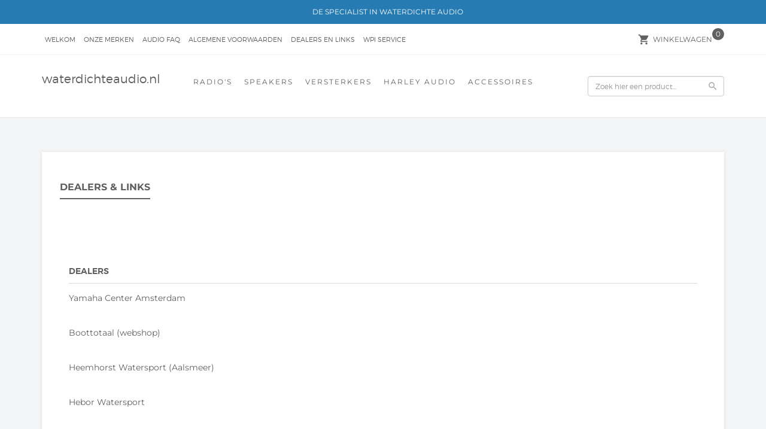

--- FILE ---
content_type: text/plain
request_url: https://www.google-analytics.com/j/collect?v=1&_v=j102&aip=1&a=352790528&t=pageview&_s=1&dl=https%3A%2F%2Fwww.waterdichteaudio.nl%2FDEALERS-EN-LINKS&ul=en-us%40posix&dt=Waterdichte%20Audio%20Dealers%20-%20marine-audio&sr=1280x720&vp=1280x720&_u=aGBAiEAjBAAAACAAIC~&jid=234890339&gjid=537598910&cid=88303444.1764911672&tid=UA-127079920-2&_gid=1871789793.1764911672&_slc=1&z=1637961589
body_size: -452
content:
2,cG-QD9WSR4821

--- FILE ---
content_type: text/xml; charset="utf-8"
request_url: https://www.waterdichteaudio.nl/website/Includes/AjaxFunctions/WebsiteAjaxHandler.php?Show=WebPage
body_size: 1905
content:
<?xml version="1.0" encoding="utf-8" ?><xjx><cmd n="js"><![CDATA[$("#pageElementContainer").append("                                  <div class=\u0022PageElement PageElement-links\u0022 id=\u0022ModularPageElement_7342500\u0022>                                                                           <div class=\u0022container-inner\u0022>                                          <div class=\u0022links\u0022>               <div class=\u0022container-header spacer-l-top spacer-s-bottom\u0022>     <div class=\u0022header-page-title\u0022>DEALERS</div>    </div>     <div class=\u0022hr\u0022></div>   <div class=\u0022container-content spacer-s-top\u0022>        <div class=\u0022content-page-text\u0022>      <a href=\u0022http://www.yamahacentreamsterdam.nl/\u0022 rel=\u0022external\u0022>Yamaha Center Amsterdam</a>     </div>         <div class=\u0022content-page-text\u0022>      <a href=\u0022https://www.boottotaal.nl/ \u0022 rel=\u0022external\u0022>Boottotaal (webshop)</a>     </div>         <div class=\u0022content-page-text\u0022>      <a href=\u0022http://www.heemhorstwatersport.nl\u0022 rel=\u0022external\u0022>Heemhorst Watersport (Aalsmeer) </a>     </div>         <div class=\u0022content-page-text\u0022>      <a href=\u0022http://www.hebor.nl\u0022 rel=\u0022external\u0022>Hebor Watersport</a>     </div>         <div class=\u0022content-page-text\u0022>      <a href=\u0022http://www.nionwatersport-webshop.nl/228-marine-audio\u0022 rel=\u0022external\u0022>Nion Watersport (Raamsdonkveer) Webwinkel</a>     </div>         <div class=\u0022content-page-text\u0022>      <a href=\u0022http://www.beekmanboten.nl\u0022 rel=\u0022external\u0022>Beekman Watersport (Goes)</a>     </div>         <div class=\u0022content-page-text\u0022>      <a href=\u0022http://www.bouwmeesterwatersport.nl\u0022 rel=\u0022external\u0022>Bouwmeester Watersport (Hardinxveld)</a>     </div>         <div class=\u0022content-page-text\u0022>      <a href=\u0022http://www.wiegman.nl\u0022 rel=\u0022external\u0022>Wiegman Watersport (Breukelen)</a>     </div>         <div class=\u0022content-page-text\u0022>      <a href=\u0022https://www.klopwatersport.nl/\u0022 rel=\u0022external\u0022>Klop Watersport</a>     </div>         <div class=\u0022content-page-text\u0022>      <a href=\u0022https://www.rubberbootholland.nl\u0022 rel=\u0022external\u0022>Rubberboot Holland (Aalsmeer)</a>     </div>         <div class=\u0022content-page-text\u0022>      <a href=\u0022http://www.sandenwatersport.nl\u0022 rel=\u0022external\u0022>vd Sanden Watersport (Veldhoven)</a>     </div>         <div class=\u0022content-page-text\u0022>      <a href=\u0022http://www.deltawatersport.nl\u0022 rel=\u0022external\u0022>Delta Watersport (Ouddorp)</a>     </div>         <div class=\u0022content-page-text\u0022>      <a href=\u0022http://www.gadgetsentrends.nl\u0022 rel=\u0022external\u0022>Gadgets & Trends (Lelystad) Webwinkel</a>     </div>         <div class=\u0022content-page-text\u0022>      <a href=\u0022http://www.bomert.nl\u0022 rel=\u0022external\u0022>Bomert Watersport (Giethoorn)</a>     </div>         <div class=\u0022content-page-text\u0022>      <a href=\u0022http://www.Colex.nl\u0022 rel=\u0022external\u0022>Colex (IJmuiden)</a>     </div>         <div class=\u0022content-page-text\u0022>      <a href=\u0022http://www.verschuurwatersport.nl/\u0022 rel=\u0022external\u0022>Verschuur Waterspoort (Alphen a/d Rijn)</a>     </div>         <div class=\u0022content-page-text\u0022>      <a href=\u0022http://www.omtzigt.com\u0022 rel=\u0022external\u0022>Omtzigt Watersport (Sassenheim)</a>     </div>         <div class=\u0022content-page-text\u0022>      <a href=\u0022http://www.professionalboatcare.nl\u0022 rel=\u0022external\u0022>Professional Boat Care (Loosdrecht)</a>     </div>         <div class=\u0022content-page-text\u0022>      <a href=\u0022http://www.pimpjeboot.nl\u0022 rel=\u0022external\u0022>Pimpje Boot Webwinkel</a>     </div>         <div class=\u0022content-page-text\u0022>      <a href=\u0022http://www.hollandsport.nl\u0022 rel=\u0022external\u0022>Holland Sport Boat Center (Amsterdam)</a>     </div>         <div class=\u0022content-page-text\u0022>      <a href=\u0022http://www.wdboatcustomising.nl/\u0022 rel=\u0022external\u0022>WD Boat Customizing (webshop)</a>     </div>       </div>                <div class=\u0022container-header spacer-l-top spacer-s-bottom\u0022>     <div class=\u0022header-page-title\u0022>Inbouw Stations Nederland & België</div>    </div>     <div class=\u0022hr\u0022></div>   <div class=\u0022container-content spacer-s-top\u0022>        <div class=\u0022content-page-text\u0022>      <a href=\u0022http://http://www.bobsloepen.nl/\u0022 rel=\u0022external\u0022>Bob Sloepen - inbouwstation Genemuiden en omstreken, specialist in Alu bouw! </a>     </div>         <div class=\u0022content-page-text\u0022>      <a href=\u0022http://http://www.boat-house.nl/\u0022 rel=\u0022external\u0022>The Boathouse - Inbouwstation rond groot Aalsmeer</a>     </div>         <div class=\u0022content-page-text\u0022>      <a href=\u0022http://http://www.grachtenboten.nl/\u0022 rel=\u0022external\u0022>T&T Boten Amsterdam - inbouwstation voor Amsterdam en omstreken</a>     </div>         <div class=\u0022content-page-text\u0022>      <a href=\u0022http://http://www.professionalboatcare.nl/\u0022 rel=\u0022external\u0022>professional Boat Care - Inbouw Station Loosdrecht en omstreken</a>     </div>         <div class=\u0022content-page-text\u0022>      <a href=\u0022http://www.lifeboatcompany.nl\u0022 rel=\u0022external\u0022>Lifeboat Company inbouw station voor IJmuiden en omstreken</a>     </div>         <div class=\u0022content-page-text\u0022>      <a href=\u0022http://http://www.oriontechnic.be/\u0022 rel=\u0022external\u0022>Orion Technic Inbouw specialist voor België</a>     </div>       </div>                <div class=\u0022container-header spacer-l-top spacer-s-bottom\u0022>     <div class=\u0022header-page-title\u0022>BOOT MERKEN MET ONZE AUDIO AAN BOORD</div>    </div>     <div class=\u0022hr\u0022></div>   <div class=\u0022container-content spacer-s-top\u0022>        <div class=\u0022content-page-text\u0022>      <a href=\u0022http://www.interboat.com\u0022 rel=\u0022external\u0022>Interboat</a>     </div>         <div class=\u0022content-page-text\u0022>      <a href=\u0022http://www.maril.nl\u0022 rel=\u0022external\u0022>Maril \u0022sloepenbouwers pur sang!\u0022</a>     </div>         <div class=\u0022content-page-text\u0022>      <a href=\u0022http://www.antarisboats.com\u0022 rel=\u0022external\u0022>Antaris</a>     </div>         <div class=\u0022content-page-text\u0022>      <a href=\u0022http://www.makmamarine.nl\u0022 rel=\u0022external\u0022>Makma, Exclusief</a>     </div>         <div class=\u0022content-page-text\u0022>      <a href=\u0022http://www.lifeboatcompany.nl\u0022 rel=\u0022external\u0022>Lifeboat Company</a>     </div>         <div class=\u0022content-page-text\u0022>      <a href=\u0022http://www.Seafury.nl\u0022 rel=\u0022external\u0022>Seafury (Lifestyle Sloepen)</a>     </div>         <div class=\u0022content-page-text\u0022>      <a href=\u0022http://www.yamahacentreamsterdam.nl/\u0022 rel=\u0022external\u0022>Joker Boats</a>     </div>         <div class=\u0022content-page-text\u0022>      <a href=\u0022http://www.isloep.nl\u0022 rel=\u0022external\u0022>Isloep</a>     </div>         <div class=\u0022content-page-text\u0022>      <a href=\u0022http://www.yamahacentreamsterdam.nl/\u0022 rel=\u0022external\u0022>Crescent Sloepen</a>     </div>         <div class=\u0022content-page-text\u0022>      <a href=\u0022http://www.wajer.nl\u0022 rel=\u0022external\u0022>Wajer, Excellence through Dutch Passion</a>     </div>         <div class=\u0022content-page-text\u0022>      <a href=\u0022http://www.janvangentsloepen.com\u0022 rel=\u0022external\u0022>Jan van Gent, Beleef het andere Varen!</a>     </div>         <div class=\u0022content-page-text\u0022>      <a href=\u0022http://www.onj.nl\u0022 rel=\u0022external\u0022>ONJ, Motor Launches & Workboats</a>     </div>         <div class=\u0022content-page-text\u0022>      <a href=\u0022http://www.woest.com\u0022 rel=\u0022external\u0022>Woest, Raw Hybrid</a>     </div>         <div class=\u0022content-page-text\u0022>      <a href=\u0022http://bobsloepen.nl\u0022 rel=\u0022external\u0022>Bob Sloepen,</a>     </div>         <div class=\u0022content-page-text\u0022>      <a href=\u0022http://www.aluminiumjon.nl/\u0022 rel=\u0022external\u0022>Aluminium Jon, sloepen en werkboten</a>     </div>         <div class=\u0022content-page-text\u0022>      <a href=\u0022http://http://www.davy-orsted.nl/\u0022 rel=\u0022external\u0022>Davy & Ørsted</a>     </div>         <div class=\u0022content-page-text\u0022>      <a href=\u0022http://http://www.waterspoor.com/\u0022 rel=\u0022external\u0022>Waterspoor</a>     </div>       </div>                <div class=\u0022container-header spacer-l-top spacer-s-bottom\u0022>     <div class=\u0022header-page-title\u0022>WATERPROOF PRODUCTS LINKS</div>    </div>     <div class=\u0022hr\u0022></div>   <div class=\u0022container-content spacer-s-top\u0022>        <div class=\u0022content-page-text\u0022>      <a href=\u0022http://www.aquaticav-europe.com\u0022 rel=\u0022external\u0022>Officiele Europese Website van Aquatic AV</a>     </div>         <div class=\u0022content-page-text\u0022>      <a href=\u0022http://www.harley-audio.com/\u0022 rel=\u0022external\u0022>Aquatic made for Harley Davidson Website</a>     </div>         <div class=\u0022content-page-text\u0022>      <a href=\u0022http://www.jl-audio.nl\u0022 rel=\u0022external\u0022>Officële Website JL Audio</a>     </div>         <div class=\u0022content-page-text\u0022>      <a href=\u0022http://www.mbquart.nl\u0022 rel=\u0022external\u0022>Officiële Websit van MB Quart</a>     </div>         <div class=\u0022content-page-text\u0022>      <a href=\u0022http://www.mafra.nl\u0022 rel=\u0022external\u0022>Officiële Website Mafra schoonmaak prod.</a>     </div>         <div class=\u0022content-page-text\u0022>      <a href=\u0022http://www.mafracarcare.nl\u0022 rel=\u0022external\u0022>Mafra Auto Poets & Onderhoud producten</a>     </div>         <div class=\u0022content-page-text\u0022>      <a href=\u0022http://www.maframotorcare.nl\u0022 rel=\u0022external\u0022>Webwinkel Mafra Motor Care</a>     </div>         <div class=\u0022content-page-text\u0022>      <a href=\u0022http://www.mafrabootcare.nl\u0022 rel=\u0022external\u0022>Webwinkel Mafra Boot Care</a>     </div>       </div>   </div>                                                                                               </div>                                        </div> ");]]></cmd><cmd n="js"><![CDATA[InitProtom(".PageElement:not(:first-child)");]]></cmd><cmd n="js"><![CDATA[$(".slick-slider").css("visibility", "visible"); $(".slick-slider").css("opacity", "1");]]></cmd><cmd n="js">$.fn.ContentInitializer().DoAfterLoadModularPage();</cmd><cmd n="js"><![CDATA[PushViewItemListInfo({"ItemListId":"261057","ItemListName":"DEALERS EN LINKS","Items":[]})]]></cmd><cmd n="js"><![CDATA[CSRF.SetToken("1564898c18fb5dd7e0b31444b039e4c9c653010e9c2775965ada6402b32ba2f3")]]></cmd></xjx>